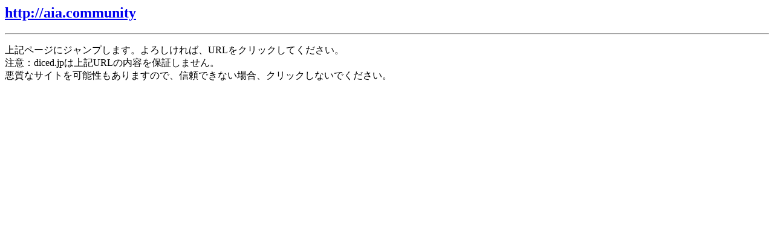

--- FILE ---
content_type: text/html; charset=utf-8
request_url: https://www.google.com/recaptcha/api2/aframe
body_size: 268
content:
<!DOCTYPE HTML><html><head><meta http-equiv="content-type" content="text/html; charset=UTF-8"></head><body><script nonce="xv1-iwHDaNRQdrJ3L5zQjQ">/** Anti-fraud and anti-abuse applications only. See google.com/recaptcha */ try{var clients={'sodar':'https://pagead2.googlesyndication.com/pagead/sodar?'};window.addEventListener("message",function(a){try{if(a.source===window.parent){var b=JSON.parse(a.data);var c=clients[b['id']];if(c){var d=document.createElement('img');d.src=c+b['params']+'&rc='+(localStorage.getItem("rc::a")?sessionStorage.getItem("rc::b"):"");window.document.body.appendChild(d);sessionStorage.setItem("rc::e",parseInt(sessionStorage.getItem("rc::e")||0)+1);localStorage.setItem("rc::h",'1769151232713');}}}catch(b){}});window.parent.postMessage("_grecaptcha_ready", "*");}catch(b){}</script></body></html>